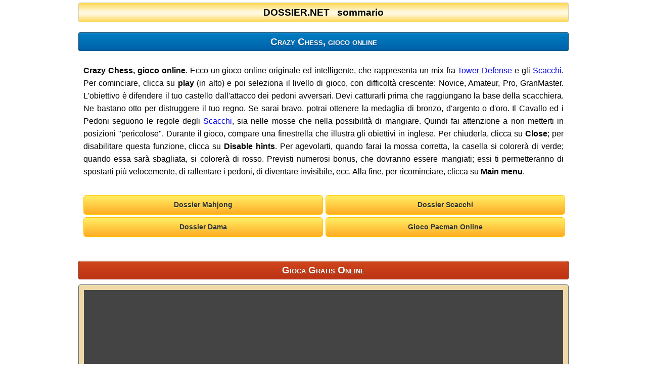

--- FILE ---
content_type: text/html; charset=utf-8
request_url: https://www.dossier.net/games/2dplay/crazy_chess/index.html
body_size: 7618
content:
<!DOCTYPE html>
<html lang="it">
<head>
<meta charset="utf-8">
<title>Crazy Chess, gioco online</title>
<link rel="canonical" href="https://www.dossier.net/games/2dplay/crazy_chess/">
<link rel="alternate" href="https://www.dossier.net/games/2dplay/crazy_chess/" hreflang="x-default">
<meta name="description" content="Crazy Chess è un gioco online originale ed intelligente, che rappresenta un mix fra Tower Defense e gli Scacchi. Devi difendere le tue torri dai pedoni avversari.">
<meta name="keywords" content="crazy chess, scacchi, tower defense, intelligenza, torri, pedoni, gioco, online, gioco">
<meta name="viewport" content="width=device-width, initial-scale=1">
<meta name="robots" content="index, follow">
<meta name="referrer" content="unsafe-url">
<meta http-equiv="X-UA-Compatible" content="IE=Edge">


<style>
html {
font-family: Arial, Helvetica, sans-serif;
-ms-text-size-adjust: 100%;
-webkit-text-size-adjust: 100%;
}

body {margin: 4px; line-height: 1.6em;}
.spazio {width: 100%; max-width: 970px; margin: 5px auto; text-align: center; box-sizing: border-box; /** border: 1px solid #000; **/}
.spazio::after {content: ""; clear: both; display: table;}
.clearfix::after {content: ""; clear: both; display: table;}
h1, h2 {width: 100%; padding: 0px; margin: 0px; font-size: 19px; font-weight: bold; font-variant: small-caps;}
.row {margin: 2px auto;}
a {text-decoration: none;}
form {margin-bottom: 0px;}
.linea {border-bottom: 1px solid #666666;}

.lista-link {width: 48.5%; margin: 0.5% 0.5% 0.5% 0; display: inline-block;}
.lista-link a {width: 96%; margin: 0.5%; display: inline-block;}

.contenitore {width: 100%; max-width: 970px; margin: 0px auto; text-align: center; box-sizing: border-box; position: relative;}

fieldset {
margin: 0px;
border: 1px solid #000000;
-webkit-border-radius: 4px;
-moz-border-radius: 4px;
border-radius: 4px;
}

.sommario {
display: block; 
padding: 6px;
color: #000;
border-radius: 3px;
font-size: 120%;
font-family: Verdana, Arial;
border: 1px solid #d6cfab;
text-align: center;
overflow: hidden;
background: #ffd754;
background: -moz-linear-gradient(top, #ffd754 0%, #fff8df 47%, #fff8df 47%, #fff8df 59%, #ffd754 100%);
background: -webkit-gradient(linear, left top, left bottom, color-stop(0%, #ffd754), color-stop(47%, #fff8df), color-stop(47%, #fff8df), color-stop(59%, #fff8df), color-stop(100%, #ffd754));
background: -webkit-linear-gradient(top, #ffd754 0%, #fff8df 47%, #fff8df 47%, #fff8df 59%, #ffd754 100%);
background: -o-linear-gradient(top, #ffd754 0%, #fff8df 47%, #fff8df 47%, #fff8df 59%, #ffd754 100%);
background: -ms-linear-gradient(top, #ffd754 0%, #fff8df 47%, #fff8df 47%, #fff8df 59%, #ffd754 100%);
background: linear-gradient(to bottom, #ffd754 0%, #fff8df 47%, #fff8df 47%, #fff8df 59%, #ffd754 100%);
}

.sommario a {
color: #000;
font-weight: 600;
text-shadow: 1px 1px 1px #fff6af;
text-decoration: none;
display: block;
}

#sezionemenu {overflow: hidden; width: 100%;}

#sezioni {font-family: Verdana, Arial; color: #000; font-size: 14px;}

#sezioni div {width: 12.46%; float: left; border-top: 1px solid #fff;}

#sezioni a {
padding-bottom: 10px;
font-weight: 500;
text-shadow: 0.5px 0.5px 0.5px #B0AAAA;
color: #000;
float: left;
padding-top: 6px;
line-height: 1.2em;
background-color: #fff8df;
border-top: 1px solid #bbb073;
border-bottom: 1px solid #bbb073;
border-left: 1px solid #bbb073;
border-right: 1px solid #bbb073;
text-align: center;
display: block;
width: 100%;
}

#sezioni a:hover {
text-shadow: 1px 1px 1px #B0AAAA;
color: #000;
background-color: #e5e1cb;
}

#sezioni a.calc {padding-top: 10px; vertical-align: middle;}

.riquadro {
border-radius: .6em;
border: 1px solid #666666; padding: 8px;
}

.input {
margin: 0;
min-height: 1.8em;
font-size: 16px;
text-align: right;
/** border: solid 1px #808080; **/
-webkit-appearance: none;
-webkit-border-radius: .6em;
border-radius: .6em;
/** background: #ffffcc; **/
box-shadow: inset 0 1px 8px rgba(0,0,0,0.23);
-webkit-box-shadow: inset 0 1px 8px rgba(0,0,0,0.23);
-moz-box-shadow: inset 0 1px 8px rgba(0,0,0,0.23);
border-color: #C0C0C0;
color: #222;
text-shadow: 0 1px 0 #fff;
padding-right: 10px;
display: inline;
text-align: left;
}

.giallo {background: #ffffcc;}
.bianco {background: #ffffff;}

input[type=text], select, textarea {
width: 100%;
padding: 12px;
border: 1px solid #ccc;
border-radius: 4px;
resize: vertical;
text-align: left;
}

.container {
font-size: 18px;
text-align: left;
line-height: 1.5;
border-radius: 5px;
background-color: #f2f2f2;
padding: 20px;
}

.col-30 {
float: left;
width: 30%;
margin: 6px 2px 2px 2px;
display: inline;
}

.col-50 {
float: left;
width: 50%;
margin-top: 6px;
display: inline;
}

.col-100 {
float: left;
width: 100%;
margin-top: 6px;
display: inline;
}

.testata-blu {margin-top: 20px; color: #ffffff; font-weight: bold;
-moz-box-shadow:inset 0px 1px 0px 0px #54a3f7;
-webkit-box-shadow:inset 0px 1px 0px 0px #54a3f7;
box-shadow:inset 0px 1px 0px 0px #54a3f7;
background:-webkit-gradient(linear, left top, left bottom, color-stop(0.05, #007dc1), color-stop(1, #0061a7));
background:-moz-linear-gradient(top, #007dc1 5%, #0061a7 100%);
background:-webkit-linear-gradient(top, #007dc1 5%, #0061a7 100%);
background:-o-linear-gradient(top, #007dc1 5%, #0061a7 100%);
background:-ms-linear-gradient(top, #007dc1 5%, #0061a7 100%);
background:linear-gradient(to bottom, #007dc1 5%, #0061a7 100%);
filter:progid:DXImageTransform.Microsoft.gradient(startColorstr='#007dc1', endColorstr='#0061a7',GradientType=0);
background-color:#007dc1;
-moz-border-radius:3px;
-webkit-border-radius:3px;
border-radius:3px;
border:1px solid #124d77;
padding: 5px;
text-align: center;
text-decoration:none;
text-shadow: 0px 1px 0px #154682;
}

.testata-rossa {margin-top: 40px; color: #ffffff; font-weight: bold;
-moz-box-shadow:inset 0px 1px 0px 0px #cf866c;
-webkit-box-shadow:inset 0px 1px 0px 0px #cf866c;
box-shadow:inset 0px 1px 0px 0px #cf866c;
background:-webkit-gradient(linear, left top, left bottom, color-stop(0.05, #d0451b), color-stop(1, #bc3315));
background:-moz-linear-gradient(top, #d0451b 5%, #bc3315 100%);
background:-webkit-linear-gradient(top, #d0451b 5%, #bc3315 100%);
background:-o-linear-gradient(top, #d0451b 5%, #bc3315 100%);
background:-ms-linear-gradient(top, #d0451b 5%, #bc3315 100%);
background:linear-gradient(to bottom, #d0451b 5%, #bc3315 100%);
filter:progid:DXImageTransform.Microsoft.gradient(startColorstr='#d0451b', endColorstr='#bc3315',GradientType=0);
background-color:#d0451b;
-moz-border-radius:3px;
-webkit-border-radius:3px;
border-radius:3px;
border:1px solid #942911;
padding:5px;
text-align:center;
text-decoration:none;
text-shadow:0px 1px 0px #854629;
}

.pulsante {
margin:0px;
-moz-box-shadow:inset 0px 1px 0px 0px #ffffff;
-webkit-box-shadow:inset 0px 1px 0px 0px #ffffff;
box-shadow:inset 0px 1px 0px 0px #ffffff;
background:-webkit-gradient(linear, left top, left bottom, color-stop(0.05, #f9f9f9), color-stop(1, #e9e9e9));
background:-moz-linear-gradient(top, #f9f9f9 5%, #e9e9e9 100%);
background:-webkit-linear-gradient(top, #f9f9f9 5%, #e9e9e9 100%);
background:-o-linear-gradient(top, #f9f9f9 5%, #e9e9e9 100%);
background:-ms-linear-gradient(top, #f9f9f9 5%, #e9e9e9 100%);
background:linear-gradient(to bottom, #f9f9f9 5%, #e9e9e9 100%);
filter:progid:DXImageTransform.Microsoft.gradient(startColorstr='#f9f9f9', endColorstr='#e9e9e9',GradientType=0);
background-color:#f9f9f9;
-moz-border-radius:6px;
-webkit-border-radius:6px;
border-radius:6px;
border:1px solid #dcdcdc;
display:inline-block;
/**cursor:pointer;**/
color:#666666;
font-size:16px;
font-weight:bold;
padding:4px 10px;
text-align:center;
text-decoration:none;
text-shadow:0px 1px 0px #ffffff;
}
.pulsante:hover {
background:-webkit-gradient(linear, left top, left bottom, color-stop(0.05, #e9e9e9), color-stop(1, #f9f9f9));
background:-moz-linear-gradient(top, #e9e9e9 5%, #f9f9f9 100%);
background:-webkit-linear-gradient(top, #e9e9e9 5%, #f9f9f9 100%);
background:-o-linear-gradient(top, #e9e9e9 5%, #f9f9f9 100%);
background:-ms-linear-gradient(top, #e9e9e9 5%, #f9f9f9 100%);
background:linear-gradient(to bottom, #e9e9e9 5%, #f9f9f9 100%);
filter:progid:DXImageTransform.Microsoft.gradient(startColorstr='#e9e9e9', endColorstr='#f9f9f9',GradientType=0);
background-color:#e9e9e9;
}
.pulsante:active {
position:relative;
top:1px;
}

a.pulsante-blu, .pulsante-blu {
outline: none;
cursor: pointer;
border: solid 1px #0076a3;
text-align: center;
text-decoration: none;
-webkit-border-radius: 4px;
-moz-border-radius: 4px;
border-radius: 4px;
-webkit-box-shadow: 0 1px 3px rgba(0,0,0,0.5);
-moz-box-shadow: 0 1px 3px rgba(0,0,0,0.5);
box-shadow: 0 1px 3px rgba(0,0,0,0.5);
background: #0095cd;
background: -webkit-gradient(linear, left top, left bottom, from(#00adee), to(#0078a5));
background: -webkit-linear-gradient(#00adee,  #0078a5);
background: -moz-linear-gradient(#00adee,  #0078a5);
background: -ms-linear-gradient(#00adee,  #0078a5);
background: -o-linear-gradient(#00adee,  #0078a5);
background: linear-gradient(#00adee,  #0078a5);
color: #fff;
/** padding: 5px 0px; **/
padding: 6px 10px;
font-family: Verdana, sans-serif;
text-shadow: 1px 1px 1px #12455d;
display: inline-block;
/** width: 100%; **/
font-size: 14px;
}

a.pulsante-blu:hover, .pulsante-blu:hover {
color: #fff;
background: #0095cd;
background: -webkit-gradient(linear, left top, left bottom, from(#0078a5), to(#00adee));
background: -webkit-linear-gradient(#0078a5,  #00adee);
background: -moz-linear-gradient(#0078a5,  #00adee);
background: -ms-linear-gradient(#0078a5,  #00adee);
background: -o-linear-gradient(#0078a5,  #00adee);
background: linear-gradient(#0078a5,  #00adee);
}

a.pulsante-blu:active, .pulsante-blu:active {
position: relative;
top: 1px;
color: #093950;
text-shadow: 1px 1px 1px #7ac8f0;
-webkit-box-shadow: #093950 0px 2px 3px inset;
-moz-box-shadow: #093950 0px 2px 3px inset;
box-shadow: #093950 0px 2px 3px inset;
}

a.pulsante-giallo, .pulsante-giallo {
outline: none;
cursor: pointer;
border: solid 1px #FFC700;
text-align: center;
text-decoration: none;
-webkit-border-radius: 6px;
-moz-border-radius: 6px;
border-radius: 6px;
-moz-box-shadow: 0px 1px 0px 0px #fff6af;
-webkit-box-shadow: 0px 1px 0px 0px #fff6af;
box-shadow: 0px 1px 0px 0px #fff6af;
background-color:#ffec64;
background:-webkit-gradient(linear, left top, left bottom, color-stop(0.05, #ffec64), color-stop(1, #ffab23));
background:-moz-linear-gradient(top, #ffec64 5%, #ffab23 100%);
background:-webkit-linear-gradient(top, #ffec64 5%, #ffab23 100%);
background:-o-linear-gradient(top, #ffec64 5%, #ffab23 100%);
background:-ms-linear-gradient(top, #ffec64 5%, #ffab23 100%);
background:linear-gradient(to bottom, #ffec64 5%, #ffab23 100%);
filter:progid:DXImageTransform.Microsoft.gradient(startColorstr='#ffec64', endColorstr='#ffab23',GradientType=0);
color: #333333;
/** padding: 5px 0px; **/
padding: 6px 10px;
font-family: Verdana, sans-serif;
text-shadow: 0px 1px 0px #ffee66;
display: inline-block;
/** width: 100%; **/
font-size: 14px;
/** font-weight: normal; **/
}

a.pulsante-giallo:hover, .pulsante-giallo:hover {
color: #000;
background-color:#ffab23;
background:-webkit-gradient(linear, left top, left bottom, color-stop(0.05, #ffab23), color-stop(1, #ffec64));
background:-moz-linear-gradient(top, #ffab23 5%, #ffec64 100%);
background:-webkit-linear-gradient(top, #ffab23 5%, #ffec64 100%);
background:-o-linear-gradient(top, #ffab23 5%, #ffec64 100%);
background:-ms-linear-gradient(top, #ffab23 5%, #ffec64 100%);
background:linear-gradient(to bottom, #ffab23 5%, #ffec64 100%);
filter:progid:DXImageTransform.Microsoft.gradient(startColorstr='#ffab23', endColorstr='#ffec64',GradientType=0);
}

a.pulsante-giallo:active, .pulsante-giallo:active {
position: relative;
top: 1px;
}

.bianco {background-color: #FFFFFF; border-bottom: 1px solid #666666;}

.giallo {background-color: #FFFFCC; border: 1px solid #FF0000;}

.aleft {text-align: left;}
.aright {text-align: right;}
.acenter {text-align: center;}

.row:after {content: ""; display: table; clear: both;}

#ricerca {font-size: 18px; background: #ffd754; margin-left: auto; margin-right: auto; border: 1px solid #bbb; padding: 10px; border-radius: 4px; -moz-border-radius: 4px; -webkit-border-radius: 4px; line-height: normal;} /** IMPORTANTE line-height: 1.5 **/

#caricamento {color: #666666; font-size: 18px; text-align: center; font-weight: bold; background-color: #FEF6C8; padding: 10px; margin: 0px; border-radius: 4px; -moz-border-radius: 4px; -webkit-border-radius: 4px;}

#caricamento hover {cursor: wait;}

#ricercagoogle {font-size: 18px; text-align: center; font-weight: bold; background-color: #FFFFFF; border: 1px solid #666; border-radius: 4px; -moz-border-radius: 4px; -webkit-border-radius: 4px; padding: 10px; margin: 0px; vertical-align: middle; cursor: help;}

.responsive-iframe-container {
position: relative;
overflow: hidden;
width: 98%;
padding-top: 69.96%; /* 16:9 Aspect Ratio (divide 9 by 16 = 0.5625) */
margin-left: auto;
margin-right: auto;
}

.responsive-iframe-container iframe {
position: absolute;
top: 0;
left: 0;
width: 100%;
height: 100%;
}

#inserimento {
max-width: 800px;
max-height: 600px;
/** background: #FFFFFF; **/
}

.swf {
width: 100%; /** 940 x 670 CORRETTO: 671 **/
padding-top: 71.38%;
/** padding-bottom: 50%; **/
position: relative;
background: #444444; /** background: #004400 **/
}
.swf object {
position: absolute;
top: 0;
left: 0;
bottom: 0;
right: 0;
}


/** INIZIO SEZIONE MEDIA QUERY **/

@media screen and (max-width: 400px) {
.lista-link {width: 94.5%; margin: 0% 0.5% 0% 0%; display: inline-block;}
}

@media only screen and (max-width: 540px) {

#sezioni div {width: 24.98%; float: left; border-top: 1px solid #fff;}

#sezioni a {
padding-bottom: 10px;
margin-left: 0px;
font-weight: 500;
text-shadow: 0.5px 0.5px 0.5px #B0AAAA;
color: #000;
float: left;
padding-top: 6px;
line-height: 1.2em;
background-color: #fff8df;
border-top: 1px solid #bbb073;
border-bottom: 1px solid #bbb073;
border-left: 1px solid #bbb073;
border-right: 1px solid #bbb073;
text-align: center;
display: block;
width: 98%;
}

#sezionemenu{margin-right:0px;}
.row {width: 100%;}
.aleft {width: 120px; text-align: left;}
.spazio {width: 100%;}

.col-30 {display: block; width: 100%; margin: 30px 2px 30px 2px;}
.col-50 {display: block; width: 100%;}
.col-100 {display: block; width: 100%;}

.lista-link {width: 94.5%; margin: 0% 0.5% 0% 0%; display: inline-block;}

}

@media screen and (max-width: 900px) and (min-width: 401px) {
.lista-link {width: 98.5%; margin: 0% 0.5% 0% 0%; display: inline-block;}
.col-30 {display: inline-block; width: 48%; float: left;}
.col-50 {display: block; width: 100%;}
.col-100 {display: block; width: 100%;}

}

/** FINE SEZIONE MEDIA QUERY **/

/** 
@media print {
body * {visibility: hidden;}
#print {display: none;}
}

@media print {
@supports (-ms-ime-align:auto) {
body * {visibility: hidden;}
#print {display: none;}
}
}

@media print and (-ms-high-contrast: none), (-ms-high-contrast: active) {
body * {visibility: hidden;}
#print {display: none;}
}
 **/
</style>


<script src="https://unpkg.com/@ruffle-rs/ruffle"></script>


<link rel="icon" type="image/png" sizes="192x192" href="https://www.dossier.net/img/imgdossier/android-chrome-192x192.png">
<link rel="icon" type="image/png" sizes="512x512" href="https://www.dossier.net/img/imgdossier/android-chrome-512x512.png">
<link rel="apple-touch-icon" sizes="192x192" href="https://www.dossier.net/img/imgdossier/apple-icon.png">
<link rel="apple-touch-icon" sizes="57x57" href="https://www.dossier.net/img/imgdossier/apple-icon-57x57.png">
<link rel="apple-touch-icon" sizes="60x60" href="https://www.dossier.net/img/imgdossier/apple-icon-60x60.png">
<link rel="apple-touch-icon" sizes="72x72" href="https://www.dossier.net/img/imgdossier/apple-icon-72x72.png">
<link rel="apple-touch-icon" sizes="76x76" href="https://www.dossier.net/img/imgdossier/apple-icon-76x76.png">
<link rel="apple-touch-icon" sizes="114x114" href="https://www.dossier.net/img/imgdossier/apple-icon-114x114.png">
<link rel="apple-touch-icon" sizes="120x120" href="https://www.dossier.net/img/imgdossier/apple-icon-120x120.png">
<link rel="apple-touch-icon" sizes="144x144" href="https://www.dossier.net/img/imgdossier/apple-icon-144x144.png">
<link rel="apple-touch-icon" sizes="152x152" href="https://www.dossier.net/img/imgdossier/apple-icon-152x152.png">
<link rel="apple-touch-icon" sizes="180x180" href="https://www.dossier.net/img/imgdossier/apple-icon-180x180.png">
<link rel="apple-touch-icon-precomposed" sizes="192x192" href="https://www.dossier.net/img/imgdossier/apple-icon-precomposed.png">
<link rel="apple-touch-icon" sizes="180x180" href="https://www.dossier.net/img/imgdossier/apple-touch-icon.png">
<link rel="icon" type="image/png" sizes="16x16" href="https://www.dossier.net/img/imgdossier/favicon-16x16.png">
<link rel="icon" type="image/png" sizes="32x32" href="https://www.dossier.net/img/imgdossier/favicon-32x32.png">
<link rel="icon" type="image/png" sizes="96x96" href="https://www.dossier.net/img/imgdossier/favicon-96x96.png">
<link rel="manifest" href="https://www.dossier.net/img/imgdossier/manifest.json">
<link rel="mask-icon" href="https://www.dossier.net/img/imgdossier/safari-pinned-tab.svg" color="#5bbad5">
<meta name="msapplication-TileImage" content="https://www.dossier.net/img/imgdossier/mstile-270x270.png">
<meta name="msapplication-TileColor" content="#2b5797">
<meta name="theme-color" content="#ffffff">
<meta name="msapplication-config" content="https://www.dossier.net/img/imgdossier/browserconfig.xml">

<link rel="shortcut icon" type="image/x-icon" href="[data-uri]">
<link rel="icon" type="image/x-icon" href="[data-uri]">

</head>
<body>

<div class="contenitore">

<header id="top">

<div class="spazio">
<nav>
<div class="sommario"><a href="javascript:mostramenu()">DOSSIER.NET &nbsp; sommario</a></div>

<div id="sezionemenu" style="display: none">
<div id="sezioni">

<div><a href="https://www.dossier.net/" title="Home page di Dossier.Net">home</a></div>
<div><a href="https://www.dossier.net/utilities/" title="Indice">indice</a></div>
<div><a href="https://www.dossier.net/guida/" title="Guida alla Imposta municipale sugli immobili">IMU</a></div>
<div><a href="https://www.dossier.net/locazioni/" title="Guida alle locazioni">locazioni</a></div>
<div><a href="https://www.dossier.net/primacasa/" title="Guida alle agevolazioni per la prima casa">1a casa</a></div>
<div><a href="https://www.dossier.net/abitazioni/" title="Dossier Casa">casa</a></div>
<div><a href="https://www.dossier.net/errorifiscali/" title="Errori fiscali maggiormente frequenti">fisco</a></div>
<div><a href="https://www.dossier.net/irpef/" title="Calcolo delle detrazioni Irpef">irpef</a></div>
<div><a href="https://www.dossier.net/utilities/" title="Calcolatrici on line e pagine utili">calcoli</a></div>
<div><a href="https://www.dossier.net/games/" title="Migliaia di giochi gratis">giochi</a></div>
<div><a href="https://www.dossier.net/relax/" title="Pagine per lo svago">svago</a></div>
<div><a href="https://www.dossier.net/chef.htm" title="Ricette di cucina e piatti tipici">ricette</a></div>
<div><a href="https://www.dossier.net/news/" title="Le regioni italiane">regioni</a></div>
<div><a href="https://www.dossier.net/calcio/" title="Campionati italiani di calcio">calcio</a></div>
<div><a href="https://www.dossier.net/risorse/" title="Tv on line, guida tv, telefoni, meteo, ecc.">portalini</a></div>
<div><a href="https://www.dossier.net/cultura.html" title="Pagine dedicate alla cultura, alla conoscenza, al costume">cultura</a></div>

<div style="width: 100%; text-align: center">SEZIONE CALCOLATRICI</div>

<div><a class="calc" href="https://www.dossier.net/calcoli-fisco-casa.html" title="Sezione fisco e imposte">imposte</a></div>
<div><a class="calc" href="https://www.dossier.net/calcoli-dieta-salute.html" title="Sezione dieta, peso e salute">salute</a></div>
<div><a class="calc" href="https://www.dossier.net/calcoli-mutui-prestiti.html" title="Sezione mutui e prestiti">prestiti</a></div>
<div><a class="calc" href="https://www.dossier.net/calcoli-fusi-orari-calendari.html" title="Sezione fusi orari e calendari">calendari</a></div>
<div><a class="calc" href="https://www.dossier.net/calcoli-conversione-misure.html" title="Sezione conversione unit&agrave; di misura">misure</a></div>
<div><a class="calc" href="https://www.dossier.net/calcoli-mappe-stradari-cap.html" title="Sezione mappe geografiche e stradarii">mappe</a></div>
<div><a class="calc" href="https://www.dossier.net/calcoli-calcolatrici-euro.html" title="Sezione calcolatrici ed euro">euro</a></div>
<div><a class="calc" href="https://www.dossier.net/calcoli-editor-webmaster.html" title="Sezione editor e strumenti per webmaster">web-tool</a></div>

</div>
</div>

</nav>
</div>

</header>


<script>
function mostramenu() {
if (document.getElementById("sezionemenu").style.display == "none") {
document.getElementById("sezionemenu").style.display = "";
} else {
document.getElementById("sezionemenu").style.display = "none";
}
}
</script>


<article>

<div class="spazio">
<div class="testata-blu">
<h1>Crazy Chess, gioco online</h1>
</div>
</div>

<!-- google_ad_section_start -->
<p style="text-align: justify; padding: 10px;">
<b>Crazy Chess, gioco online</b>. Ecco un gioco online originale ed intelligente, che rappresenta un mix fra <a href="../../tower-defense.html">Tower Defense</a> e gli <a href="../../elenco1.html">Scacchi</a>. Per cominciare, clicca su <b>play</b> (in alto) e poi seleziona il livello di gioco, con difficoltà crescente: Novice, Amateur, Pro, GranMaster. L'obiettivo è difendere il tuo castello dall'attacco dei pedoni avversari. Devi catturarli prima che raggiungano la base della scacchiera. Ne bastano otto per distruggere il tuo regno. Se sarai bravo, potrai ottenere la medaglia di bronzo, d'argento o d'oro. Il Cavallo ed i Pedoni seguono le regole degli <a href="../../elenco1.html">Scacchi</a>, sia nelle mosse che nella possibilità di mangiare. Quindi fai attenzione a non metterti in posizioni "pericolose". Durante il gioco, compare una finestrella che illustra gli obiettivi in inglese. Per chiuderla, clicca su <b>Close</b>; per disabilitare questa funzione, clicca su <b>Disable hints</b>. Per agevolarti, quando farai la mossa corretta, la casella si colorerà di verde; quando essa sarà sbagliata, si colorerà di rosso. Previsti numerosi bonus, che dovranno essere mangiati; essi ti permetteranno di spostarti più velocemente, di rallentare i pedoni, di diventare invisibile, ecc. Alla fine, per ricominciare, clicca su <b>Main menu</b>.
</p>
<!-- google_ad_section_end -->

<div class="row">
<!-- INIZIO LINK -->
<div class="lista-link">
<a href="../../../mahjong/" style="margin-top: 3px;" class="pulsante-giallo"><b>Dossier Mahjong</b></a>
<a href="../../../dama/" style="margin-top: 3px;" class="pulsante-giallo"><b>Dossier Dama</b></a>
</div>
<div class="lista-link">
<a href="../../../scacchi/" style="margin-top: 3px;" class="pulsante-giallo"><b>Dossier Scacchi</b></a>
<a href="../../pacmanflash/" style="margin-top: 3px;" class="pulsante-giallo"><b>Gioco Pacman Online</b></a>
</div>
<!-- FINE LINK -->
</div>

<div class="testata-rossa">
<h2>Gioca Gratis Online</h2>
</div>

<div class="spazio" style="background: #EFDAA7; margin-top: 10px; margin-bottom: 0px; margin-left: auto; margin-right: auto; text-align: center; border: 1px solid #666666; border-radius: 4px; padding: 10px;">

<!-- INIZIO GIOCO -->

<div class="swf">

<object classid="clsid:D27CDB6E-AE6D-11cf-96B8-444553540000" type="application/x-shockwave-flash" data="gioco.swf" style="width: 100%; height: 100%;">
<object type="application/x-shockwave-flash" data="gioco.swf" style="width: 100%; height: 100%;">
</object>
</object>

</div>

<!-- FINE GIOCO -->

</div>

<div class="row"></div>
<div class="spazio"></div>

<aside></aside>

<div class="spazio"></div>
<div class="row"></div>

<!-- INIZIO LINK -->
<div class="lista-link">
<a href="../../../utilities/percentuale/" style="margin-top: 3px;" class="pulsante-giallo">Calcoli con le Percentuali</a>
<a href="../../../utilities/frazioni/" style="margin-top: 3px;" class="pulsante-giallo">Calcoli con le Frazioni</a>
<a href="../../../utilities/bmi1/" style="margin-top: 3px;" class="pulsante-giallo">Calcola il tuo peso ideale</a>
<a href="https://grammatica-italiana.dossier.net/" style="margin-top: 3px;" class="pulsante-giallo">Guida Grammatica Italiana</a>
</div>
<div class="lista-link">
<a href="../../../relax/astri/" style="margin-top: 3px;" class="pulsante-giallo">Le Affinità Astrologiche</a>
<a href="../../../relax/nascita/" style="margin-top: 3px;" class="pulsante-giallo">Calcolo Età Anagrafica</a>
<a href="../../../relax/calcola-data-morte/" style="margin-top: 3px;" class="pulsante-giallo">Calcolo Data di Morte</a>
<a href="../../../relax/lotto/" style="margin-top: 3px;" class="pulsante-giallo">Lotto, ultime estrazioni</a>
</div>
<!-- FINE LINK -->

</article>


<div class="col-100 spazio"></div>

<br>


<div id="ricerca" class="spazio">
<!-- inizio SiteSearch Google -->
<div id="rimpiazza" style="display: none">
<div class="gcse-searchbox-only"><div id="caricamento">... sto caricando i dati ...</div></div>
</div>
<div id="ricercagoogle">fai una ricerca in Dossier.Net</div>
<!-- fine SiteSearch Google -->
</div>


<br>
<br>
<script>
copyright=new Date();
update=copyright.getFullYear();
document.write("<div style='text-align: center; margin-left: auto; margin-right: auto;'>diritti riservati 1997-" + update + " &copy; <a href='https://www.dossier.net/' title='Home page Dossier.Net'>dossier.net</a> - riproduzione vietata - <a href='//www.dossier.net/tutelaprivacy.htm' title='Norme a tutela della privacy degli utenti' onclick='window.open(this.href);return false;'>tutela privacy</a></div>");
</script>
<br>
<br>

</div><!-- FINE CONTENITORE -->


<script src="../../globale.js"></script>


</body>
</html>

--- FILE ---
content_type: text/html; charset=utf-8
request_url: https://www.google.com/recaptcha/api2/aframe
body_size: 266
content:
<!DOCTYPE HTML><html><head><meta http-equiv="content-type" content="text/html; charset=UTF-8"></head><body><script nonce="s4rkuI_IrRqre6QeZ5vleQ">/** Anti-fraud and anti-abuse applications only. See google.com/recaptcha */ try{var clients={'sodar':'https://pagead2.googlesyndication.com/pagead/sodar?'};window.addEventListener("message",function(a){try{if(a.source===window.parent){var b=JSON.parse(a.data);var c=clients[b['id']];if(c){var d=document.createElement('img');d.src=c+b['params']+'&rc='+(localStorage.getItem("rc::a")?sessionStorage.getItem("rc::b"):"");window.document.body.appendChild(d);sessionStorage.setItem("rc::e",parseInt(sessionStorage.getItem("rc::e")||0)+1);localStorage.setItem("rc::h",'1764675726707');}}}catch(b){}});window.parent.postMessage("_grecaptcha_ready", "*");}catch(b){}</script></body></html>

--- FILE ---
content_type: application/javascript; charset=utf-8
request_url: https://www.dossier.net/games/globale.js
body_size: 758
content:
var script = document.createElement("script");
script.type = "text/javascript";
script.setAttribute("async","async");
script.src = "https://pagead2.googlesyndication.com/pagead/js/adsbygoogle.js?client=ca-pub-1838782468012268";
script.crossOrigin = "anonymous";
document.body.appendChild(script);




var insert = document.getElementsByTagName("aside");
// If it isn't "undefined" and it isn't "null", then it exists.
if ((typeof(insert) != "undefined" && insert != null) && (((window.screen.width <= 800) && (window.screen.height <= 600)) || navigator.userAgent.indexOf("Mobi") > -1)) {
var y = document.getElementsByTagName("aside");
var i;
for (i = 0; i < y.length; i++) {
y[i].innerHTML = "<div class='contenitore' style='margin-top: 30px; margin-bottom: 30px;'><!-- 300x250, creato 14/10/08 --><ins class='adsbygoogle' style='display:block' data-ad-client='ca-pub-1838782468012268' data-ad-slot='4408212483' data-ad-format='auto' data-full-width-responsive='true'></ins></div>";
(adsbygoogle = window.adsbygoogle || []).push({});
}
}




(function(i,s,o,g,r,a,m){i['GoogleAnalyticsObject']=r;i[r]=i[r]||function(){
(i[r].q=i[r].q||[]).push(arguments)},i[r].l=1*new Date();a=s.createElement(o),
m=s.getElementsByTagName(o)[0];a.async=1;a.src=g;m.parentNode.insertBefore(a,m)
})(window,document,'script','https://www.google-analytics.com/analytics.js','ga');

ga('create', 'UA-6894020-1', 'auto');
ga('send', 'pageview');




var svela = function() {
(function() {
var cx = 'partner-pub-1838782468012268:5878957749';
var gcse = document.createElement('script');
gcse.type = 'text/javascript';
gcse.async = false;
gcse.src = (document.location.protocol == 'https:' ? 'https:' : 'http:') + 
'//cse.google.com/cse.js?cx=' + cx;
var s = document.getElementsByTagName('script')[0];
s.parentNode.insertBefore(gcse, s);
})();

document.getElementById("rimpiazza").style.display = "inline";
document.getElementById("ricercagoogle").style.display = "none";
}
if (document.getElementById('ricercagoogle').addEventListener) {
document.getElementById('ricercagoogle').addEventListener("click", svela);
}
else {
document.getElementById('ricercagoogle').attachEvent("onclick", svela);
}

--- FILE ---
content_type: text/plain
request_url: https://www.google-analytics.com/j/collect?v=1&_v=j102&a=1666000370&t=pageview&_s=1&dl=https%3A%2F%2Fwww.dossier.net%2Fgames%2F2dplay%2Fcrazy_chess%2Findex.html&ul=en-us%40posix&dt=Crazy%20Chess%2C%20gioco%20online&sr=1280x720&vp=1280x720&_u=IEBAAEABAAAAACAAI~&jid=1460313940&gjid=1249090812&cid=202823079.1764675726&tid=UA-6894020-1&_gid=373220577.1764675726&_r=1&_slc=1&z=1331581795
body_size: -450
content:
2,cG-GC3QBXYPV7